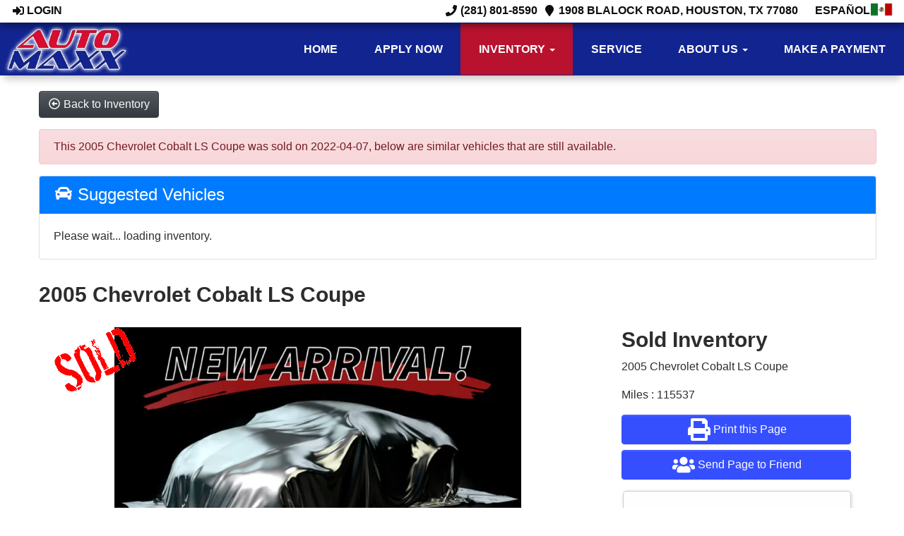

--- FILE ---
content_type: text/html; charset=UTF-8
request_url: https://automaxxhouston.com/autos/2005-Chevrolet-Cobalt-Houston-TX-1388
body_size: 13961
content:
<!DOCTYPE HTML>
<html lang="en">
<head>
	<!--
╔═══════════════════════════════════════════════════════════════════════════════════════════════╗
║         _______ _     _ _______  _____  _______ _______  ______ _______ ______  _______       ║
║         |_____| |     |    |    |     | |______    |    |_____/ |_____| |     \ |_____|       ║
║         |     | |_____|    |    |_____| ______|    |    |    \_ |     | |_____/ |     |       ║
║                                                                                               ║
║ SEO Website Platform Powered by VehiclesNETWORK, an apogeeINVENT company. vehiclesnetwork.com ║
╚═══════════════════════════════════════════════════════════════════════════════════════════════╝
-->
<!-- HTML Meta Tags -->
<title>Auto Maxx | Bad Credit Auto Loan Specialists Houston TX :: Auto MAXX Houston: Used BHPH Cars Houston TX,Bad Credit Auto Loans Houston TX,Pre-Owned Autos Harris County TX,In House Used Car Financing Houston TX,Sub-Prime Auto Loans South Houston,Second Chance Auto Loan Approval Houston,No Credit,Poor Credit,Low Rate Car Loans,Buy Here Pay Here Auto Dealership,Bad Credit Car Dealer Houston,Bad Credit Auto Loans Houston,Pre-Owned Auto Financing Houston,Used Car Loans S. Houston Autos :</title>
<meta name="title" content="Auto Maxx | Bad Credit Auto Loan Specialists Houston TX :: Auto MAXX Houston: Used BHPH Cars Houston TX,Bad Credit Auto Loans Houston TX,Pre-Owned Autos Harris County TX,In House Used Car Financing Houston TX,Sub-Prime Auto Loans South Houston,Second Chance Auto Loan Approval Houston,No Credit,Poor Credit,Low Rate Car Loans,Buy Here Pay Here Auto Dealership,Bad Credit Car Dealer Houston,Bad Credit Auto Loans Houston,Pre-Owned Auto Financing Houston,Used Car Loans S. Houston Autos :" />
<meta name="description" content="Used BHPH Cars Houston TX,Bad Credit Auto Loans Houston TX,Pre-Owned Autos Harris County TX,In House Used Car Financing Houston TX,Sub-Prime Auto Loans South Houston,Second Chance Auto Loan Approval Houston,No Credit,Poor Credit,Low Rate Car Loans,Buy Here Pay Here Auto Dealership,Bad Credit Car Dealer Houston,Bad Credit Auto Loans Houston,Pre-Owned Auto Financing Houston,Used Car Loans S. Houston Used BHPH Cars Houston TX,Bad Credit Auto Loans Houston TX,Pre-Owned Autos Harris County TX,In House Used Car Financing Houston TX,Sub-Prime Auto Loans South Houston,Second Chance Auto Loan Approval Houston,No Credit,Poor Credit,Low Rate Car Loans,Buy Here Pay Here Auto Dealership,Bad Credit Car Dealer Houston,Bad Credit Auto Loans Houston,Pre-Owned Auto Financing Houston,Used Car Loans S. Houston" />
<meta name="keywords" content="used bhph cars houston tx,bad credit auto loans houston tx,pre-owned autos harris county tx,in house used car financing houston tx,sub-prime auto loans south houston,second chance auto loan approval houston,no credit,poor credit,low rate car loans,buy here pay here auto dealership,bad credit car dealer houston,bad credit auto loans houston,pre-owned auto financing houston,used car loans s. houston,used bhph cars houston tx,bad credit auto loans houston tx,pre-owned autos harris county tx,in house used car financing houston tx,sub-prime auto loans south houston,second chance auto loan approval houston,no credit,poor credit,low rate car loans,buy here pay here auto dealership,bad credit car dealer houston,bad credit auto loans houston,pre-owned auto financing houston,used car loans s. houston" />

<!-- Twitter Meta Tags -->
<meta name="twitter:card" content="summary_large_image">
<meta name="twitter:title" content="Auto Maxx | Bad Credit Auto Loan Specialists Houston TX :: Auto MAXX Houston: Used BHPH Cars Houston TX,Bad Credit Auto Loans Houston TX,Pre-Owned Autos Harris County TX,In House Used Car Financing Houston TX,Sub-Prime Auto Loans South Houston,Second Chance Auto Loan Approval Houston,No Credit,Poor Credit,Low Rate Car Loans,Buy Here Pay Here Auto Dealership,Bad Credit Car Dealer Houston,Bad Credit Auto Loans Houston,Pre-Owned Auto Financing Houston,Used Car Loans S. Houston Autos :">
<meta name="twitter:description" content="Used BHPH Cars Houston TX,Bad Credit Auto Loans Houston TX,Pre-Owned Autos Harris County TX,In House Used Car Financing Houston TX,Sub-Prime Auto Loans South Houston,Second Chance Auto Loan Approval Houston,No Credit,Poor Credit,Low Rate Car Loans,Buy Here Pay Here Auto Dealership,Bad Credit Car Dealer Houston,Bad Credit Auto Loans Houston,Pre-Owned Auto Financing Houston,Used Car Loans S. Houston Used BHPH Cars Houston TX,Bad Credit Auto Loans Houston TX,Pre-Owned Autos Harris County TX,In House Used Car Financing Houston TX,Sub-Prime Auto Loans South Houston,Second Chance Auto Loan Approval Houston,No Credit,Poor Credit,Low Rate Car Loans,Buy Here Pay Here Auto Dealership,Bad Credit Car Dealer Houston,Bad Credit Auto Loans Houston,Pre-Owned Auto Financing Houston,Used Car Loans S. Houston">
<meta name="twitter:image" content="">

<!-- Viewport Meta Tag -->
<meta name="viewport" content="width=device-width, initial-scale=1">

<meta name="robots" content="all, index, follow" /><meta name="googlebot" content="all, index, follow" /><meta name="author" content="Auto Maxx | Bad Credit Auto Loan Specialists Houston TX" />
<meta name="copyright" content="Copyright (c) 2026 Auto Maxx | Bad Credit Auto Loan Specialists Houston TX, All Rights Reserved" />
<meta name="reply-to" content="sales@automaxxhouston.com,service@automaxxhouston.com,hector_hasbun@yahoo.com" />
<meta name="distribution" content="global" />
<meta name="revisit-after" content="14 days" />
<meta http-equiv="content-type" content="text/html; charset=utf-8" />
<meta http-equiv="X-UA-Compatible" content="IE=edge" />
<base href="https://automaxxhouston.com/" />

	
<!-- // Add fonts here
<link href='https://fonts.googleapis.com/css?family=Josefin+Sans:400italic,600,600italic,700,700italic,300italic,100italic,400,300,100' rel='stylesheet' type='text/css'>
<link href='https://fonts.googleapis.com/css?family=Lato:400,300,400italic,300italic,700,700italic,900,900italic' rel='stylesheet' type='text/css'>
-->

<!-- Add the slick-theme.css if you want default styling -->
<!-- <link rel="stylesheet" type="text/css" href="//cdn.jsdelivr.net/jquery.slick/1.5.2/slick-theme.css"/> -->


<meta property="og:type" content="website" />
<meta property="og:title" content="Auto MAXX Houston: Used BHPH Cars Houston TX,Bad Credit Auto Loans Houston TX,Pre-Owned Autos Harris County TX,In House Used Car Financing Houston TX,Sub-Prime Auto Loans South Houston,Second Chance Auto Loan Approval Houston,No Credit,Poor Credit,Low Rate Car Loans,Buy Here Pay Here Auto Dealership,Bad Credit Car Dealer Houston,Bad Credit Auto Loans Houston,Pre-Owned Auto Financing Houston,Used Car Loans S. Houston Autos :" />
<meta property="og:description" content="Used BHPH Cars Houston TX,Bad Credit Auto Loans Houston TX,Pre-Owned Autos Harris County TX,In House Used Car Financing Houston TX,Sub-Prime Auto Loans South Houston,Second Chance Auto Loan Approval Houston,No Credit,Poor Credit,Low Rate Car Loans,Buy Here Pay Here Auto Dealership,Bad Credit Car Dealer Houston,Bad Credit Auto Loans Houston,Pre-Owned Auto Financing Houston,Used Car Loans S. Houston Used BHPH Cars Houston TX,Bad Credit Auto Loans Houston TX,Pre-Owned Autos Harris County TX,In House Used Car Financing Houston TX,Sub-Prime Auto Loans South Houston,Second Chance Auto Loan Approval Houston,No Credit,Poor Credit,Low Rate Car Loans,Buy Here Pay Here Auto Dealership,Bad Credit Car Dealer Houston,Bad Credit Auto Loans Houston,Pre-Owned Auto Financing Houston,Used Car Loans S. Houston" />
<meta property="og:url" content="https://automaxxhouston.com/autos/2005-Chevrolet-Cobalt-Houston-TX-1388" />
<link rel="canonical" href="https://automaxxhouston.com/autos/2005-Chevrolet-Cobalt-Houston-TX-1388" />
<link rel="icon" href="favicon.ico" />
<meta name="viewport" content="width=device-width, initial-scale=1"/>
<script type="text/javascript" src="https://ws.sharethis.com/button/buttons.js"></script>
<link rel="stylesheet" href="css_combine?css_cache=DUJ38xlC0G4Me7tRHxdLqUKiSf8.css" type="text/css">
<link rel="stylesheet" href="css_combine?css_cache=2qUep-dqiN-lKkHrVtstgdBVA7g.css" type="text/css">
<script type="text/javascript" src="js_combine?js_cache=P-Hz03Mj3BrvoiB0RT4j4A1FBKM.js"></script>
<script type="text/javascript" defer src="js_combine?js_cache=sBAezp-Vrfd-ZRr6aA_-K94wdys.js"></script>
<!-- BEG Widget: raw_embed_code-2211 -->
<!-- Google Tag Manager -->
<script>(function(w,d,s,l,i){w[l]=w[l]||[];w[l].push({'gtm.start':
new Date().getTime(),event:'gtm.js'});var f=d.getElementsByTagName(s)[0],
j=d.createElement(s),dl=l!='dataLayer'?'&l='+l:'';j.async=true;j.src=
'https://www.googletagmanager.com/gtm.js?id='+i+dl;f.parentNode.insertBefore(j,f);
})(window,document,'script','dataLayer','GTM-WB5R8SP');</script>
<!-- End Google Tag Manager -->

<!-- END Widget: raw_embed_code-2211 --></head>
<body class="page-autos ai_header_navigation_in_front ai_header_navigation_toolbar ai_body autos page-autos"><!-- BEG Widget: raw_embed_code-2211 -->
<!-- Google Tag Manager (noscript) -->
<noscript><iframe src="https://www.googletagmanager.com/ns.html?id=GTM-WB5R8SP"
height="0" width="0" style="display:none;visibility:hidden"></iframe></noscript>
<!-- End Google Tag Manager (noscript) -->

<!-- END Widget: raw_embed_code-2211 -->

		<script language="javascript" type="text/javascript">
		<!--
			/* REMOVED CODE TO DELETE SELECTED (we don't have this form so we don't mess with other forms) */
			/* REMOVED CODE TO SORT (we have our own sorting functions) */
			
			if(typeof(ai_site_theme)=='undefined') var ai_site_theme = 'autostrada_new';
	
		//-->
		</script>
		
		<!-- [[DRAW DYNAMIC LIST 'aipg_594-header']] -->
<div class="dynalist dynalist_aipg_594-header" id="dynalist_aipg_594-header">
	
<!-- [NEW DYNAMIC_LIST: aipg_594-header] --><div class="dynalist_entry dynalist_odd dynalist_type-linklist dynalist_first dynalist_last" dlid="1703" id="dl_entry_aipg_594-header_1703">
<div class="dynalist_content" dlid="1703" id="dl_content_1703"><!-- [[DRAW DYNAMIC LIST 'theme_template-autostrada-header']] -->
<div class="dynalist dynalist_theme_template-autostrada-header" id="dynalist_theme_template-autostrada-header">
	
<!-- [NEW DYNAMIC_LIST: theme_template-autostrada-header] --><div class="dynalist_entry dynalist_odd dynalist_type-regular dynalist_first" dlid="2483" id="dl_entry_theme_template-autostrada-header_2483">
<div class="dynalist_content" dlid="2483" id="dl_content_2483"><div id="draw_once_raw_embed_code" style="display:none"></div><div class="widgbox "  id="widgkey_raw_embed_code_2211_outer">
<style type='text/css'></style><div class="widg_container widgbox_inner" id="widgkey_raw_embed_code_2211">
</div>
</div>

</div><!-- END dynalist_content dlid 2483 -->
</div><!-- END #dl_entry_theme_template-autostrada-header_2483 --><div class="dynalist_entry dynalist_even dynalist_type-regular dynalist_last" dlid="1335" id="dl_entry_theme_template-autostrada-header_1335">
<div class="dynalist_content" dlid="1335" id="dl_content_1335"><div id="draw_once_header_navigation" style="display:none"></div><div class="widgbox "  id="widgkey_header_navigation_1251_outer">
<style type='text/css'></style><div class="widg_container widgbox_inner" id="widgkey_header_navigation_1251">
<div class="clearfix not_in_front fixed-top ai_header_navigation">
	<!--DADEF-widg-header_navigation-1251_top:d41d8cd98f-->
	
	<div class="toolbar">
		<div>
			<div class="row">
				
				<div class="col-5 col-md-3">
					
					<div class="ml-3">
						<span class="loggedOffOnly"><a href="login"><i class="fa fa-sign-in"></i> Login</a></span>
						<span class="loggedInOnly"><a href="logoff"><i class="fa fa-sign-out"></i> Logoff</a></span>
					</div>
					
				</div>
				<div class="col-7 col-md-9 text-right">
				
				
					
					
					
					<a href="tel:2818018590"><!--DADEF-widg-header_navigation-1251_phone_icon:f4a1b83b17--><i class="fa fa-phone"></i> (281) 801-8590</a><span class="d-none d-md-inline ml-2"><a href="contact-us" target="_blank"><!--DADEF-widg-header_navigation-1251_address_icon:4735b8d385--><i class="fa fa-map-marker"></i> 1908 Blalock Road, Houston, TX 77080</a></span>
					<a href="https://automaxxhouston.com/autos/2005-Chevrolet-Cobalt-Houston-TX-1388?ai_lang=es" title="Translate to Español"> Español <img src="images/flags/flat/24/MX.png" width="32" height="32" style="max-width: 100%; max-height: auto;" alt="Español Flag"></a>
					
				</div>
			</div>
		</div>
	</div>
	
	<div class="bottom-header">
		<div class="navbar navbar-expand-lg justify-content-between">
			
			<a class="navbar-brand d-flex align-items-center" href="./"><div><img src="uploads/dynamic_areas/70mN6KrUnjCwTGtN6MED/34/Auto_MAXX_Houston_Welcome_Logo-min.png" alt="" /></div></a>
			
			
			<button class="navbar-toggler mr-3 mr-lg-2" type="button" data-toggle="collapse" data-target="#widg-header_navigation-1251" aria-controls="widg-header_navigation-1251" aria-expanded="false" aria-label="Toggle navigation">
				<i class="freycon freycon-bars" aria-hidden="true" style="top: 0"></i> Menu
			</button>
			
			<div class="collapse navbar-collapse" id="widg-header_navigation-1251">
				
				
  <ul id="ai_ul_nav" class="nav navbar-nav ai_menuID_187 ml-auto ai_ul_menu UNQ_io6cfhdnkvfdux87cqfa7m2anavlevel1">
  <li class="nav-item" id="li_188"><a class="nav-link" href="./" data-depth="1"  >Home</a></li>
  <li class="nav-item" id="li_190"><a class="nav-link" href="applications" data-depth="1"  >Apply Now</a></li>
  <li class="nav-item dropdown haschild active" id="li_189"><a class="nav-link" href="autos" data-depth="1"  >Inventory <b class="caret"></b></a>
    <ul class="dropdown-menu navlevel2">
    <li class="nav-item ischild" id="li_203"><a class="nav-link" href="schedule-a-test-drive" data-depth="2"  >Book Test-Drive</a></li>
    </ul>
  </li>
  <li class="nav-item" id="li_194"><a class="nav-link" href="schedule-a-service-appt" data-depth="1"  >Service</a></li>
  <li class="nav-item dropdown haschild" id="li_191"><a class="nav-link" href="about-us" data-depth="1"  >About Us <b class="caret"></b></a>
    <ul class="dropdown-menu navlevel2">
    <!-- no perm OR php_cond false -->
    <li class="nav-item ischild" id="li_320"><a class="nav-link" href="employment-application" data-depth="2"  >Join Our Team</a></li>
    <li class="nav-item ischild" id="li_198"><a class="nav-link" href="refer-friend" data-depth="2"  >Refer a Friend</a></li>
    <li class="nav-item ischild" id="li_195"><a class="nav-link" href="locations" data-depth="2"  >Map &amp; Directions</a></li>
    <li class="nav-item ischild" id="li_193"><a class="nav-link" href="contact-us" data-depth="2"  >Contact Us</a></li>
    <li class="nav-item dropdown haschild" id="li_201"><a class="nav-link" href="testimonials" data-depth="2"  >Testimonials <b class="caret-right"></b></a>
      <ul class="dropdown-menu navlevel3">
      <li class="nav-item ischild" id="li_202"><a class="nav-link" href="customer-survey" data-depth="3"  >Write a Review</a></li>
      </ul>
    </li>
    </ul>
  </li>
  <li class="nav-item" id="li_214"><a class="nav-link" href="#Payment" data-depth="1"  >Make A Payment</a></li>
  </ul>

				

				
				<ul id="autos_right_menu" class="nav navbar-nav ai_ul_menu float-right">
</ul>
<script async type="text/javascript">
var main_height = $("#ai_ul_nav").height();
var autos_div_height = $("#autos_right_menu").height();
var difference = (autos_div_height - main_height);
var new_padding_top = parseInt($("#autos_right_menu LI:last-child A").css("padding-top"));
new_padding_top = new_padding_top - (difference/2);
var new_padding_bottom = parseInt($("#autos_right_menu LI:last-child A").css("padding-bottom"));
new_padding_bottom = new_padding_bottom - (difference/2);
$("#autos_right_menu LI A.nav-link").css({"padding-top":new_padding_top,"padding-bottom":new_padding_bottom});
</script>
				
			</div>
		</div>
		<!--DADEF-widg-header_navigation-1251_bottom:d41d8cd98f-->
	</div>
</div>
</div>
</div>

</div><!-- END dynalist_content dlid 1335 -->
</div><!-- END #dl_entry_theme_template-autostrada-header_1335 --></div>
<!-- [[END DYNAMIC LIST 'theme_template-autostrada-header']] -->

</div><!-- END dynalist_content dlid 1703 -->
</div><!-- END #dl_entry_aipg_594-header_1703 --></div>
<!-- [[END DYNAMIC LIST 'aipg_594-header']] -->


<!-- [[DRAW DYNAMIC LIST 'aipg_594-body_header']] -->
<div class="dynalist dynalist_aipg_594-body_header" id="dynalist_aipg_594-body_header">
	
<!-- [NEW DYNAMIC_LIST: aipg_594-body_header] --><div class="dynalist_entry dynalist_odd dynalist_type-regular dynalist_first dynalist_last" dlid="2299" id="dl_entry_aipg_594-body_header_2299">
<div class="dynalist_content" dlid="2299" id="dl_content_2299"><div id="draw_once_wysiwyg" style="display:none"></div><div class="widgbox "  id="widgkey_wysiwyg_2042_outer">
<div class="widg_container widgbox_inner" id="widgkey_wysiwyg_2042">
<div><br /></div></div>
</div>

</div><!-- END dynalist_content dlid 2299 -->
</div><!-- END #dl_entry_aipg_594-body_header_2299 --></div>
<!-- [[END DYNAMIC LIST 'aipg_594-body_header']] -->

<div class="clearfix"></div>


<div id="te_autos" class="te_unique_wrapper te_outer_view" data-show-more-max-results-on-page='1000'>

<div id="ajax_error" class="error" style="text-align:center; vertical-align:top; "></div>
				<script>
					stLight.options({
						publisher: "0e2b3551-4d7f-4706-b278-80daebc8b22f",
						embeds:'true'
					});
				</script>
<div class="content vdp" data-autoID="1388">
	<div class="page-heading">
		<div class="container-fluid">
			<div class="row">
				
				
				<div class="col-12">
					<a class="btn btn-dark text-light" href="autos"><i class="freycon freycon-arrow-alt-circle-left-o bg-light" aria-hidden="true"></i> <span class="d-md-inline-block d-none">Back to Inventory</span></a>
				</div>
				
			</div>

			<div class='d-none hidden_loader'><div class="h-100 d-flex justify-content-center align-items-center"><div class="lds-ripple"><div></div><div></div></div></div></div>

			<div class="alert alert-danger mt-3">This 2005 Chevrolet Cobalt LS Coupe was sold on 2022-04-07, below are similar vehicles that are still available.</div>

			<div class="card">
				<div class="card-header bg-primary">
					<h4 class="text-white m-0"><i class="freycon freycon-car bg-white" aria-hidden="true"></i>  Suggested Vehicles</h4>
				</div>
				<div class="card-body">
					<div class="listview mx-3 mx-md-0" data-auto_type="" data-make="Chevrolet" data-yearmade="2005">
						Please wait... loading inventory.
					</div>
				</div>
			</div>
			
			<div class="row mt-4">
				<div class="col-12">
					<h3 class="page-heading font-weight-bold my-2">2005 Chevrolet Cobalt LS Coupe</h3>
				</div>
			</div>
		</div>
	</div>
	<div class="container-fluid">
		<div id="car-details">
			<div itemscope itemtype="http://schema.org/Car">
				<meta content="2005 Chevrolet Cobalt LS Coupe" itemprop="name">
				<meta content="Chevrolet" itemprop="brand">
				<meta content="Cobalt"itemprop="model">
				
				
				<meta content="2005" itemprop="releaseDate">
				
				
				<meta content="[[description]]" itemprop="description">
				<meta content="115537" itemprop="mileageFromOdometer">
				<meta content="[[srp_image]]" itemprop="image">
				<div itemprop="offers" itemscope itemtype="http://schema.org/Offer">
					
					<meta content="USD" itemprop="priceCurrency">
					<meta content="Sold" itemprop="availability">
				</div>
				<meta content="autos/2005-Chevrolet-Cobalt-Houston-TX-1388" itemprop="url">
			</div>
			<div class="row ml-0">
				<div class="col-lg-8 col-md-8 bg-white card-body">
					<div id="auto_imgs_slides" class="carousel slide auto_imgs_slides pb-0 mb-0 w-100">
						<div class="carousel-inner">
						
							<div class="carousel-item active">
								
									<a href="" target="_blank" class="position-relative">
								
								

								
								
								
								
									<picture ><source media='(min-width:1366px)' type='image/webp' srcset='uploads/aiimg/images/autos/default_image_autos.aiimg-h1080w1920-c2Z0PWpwZw.webp' /><source media='(min-width:1366px)' type='image/jpg' srcset='uploads/aiimg/images/autos/default_image_autos.aiimg-h1080w1920.jpg' /><source media='(min-width:865px)' type='image/webp' srcset='uploads/aiimg/images/autos/default_image_autos.aiimg-h850w850-c2Z0PWpwZw.webp' /><source media='(min-width:865px)' type='image/jpg' srcset='uploads/aiimg/images/autos/default_image_autos.aiimg-h850w850.jpg' /><source media='(min-width:575)' type='image/webp' srcset='uploads/aiimg/images/autos/default_image_autos.aiimg-h550w550-c2Z0PWpwZw.webp' /><source media='(min-width:575)' type='image/jpg' srcset='uploads/aiimg/images/autos/default_image_autos.aiimg-h550w550.jpg' /><source media='(max-width:574)' type='image/webp' srcset='uploads/aiimg/images/autos/default_image_autos.aiimg-h485w485-c2Z0PWpwZw.webp' /><source media='(max-width:574)' type='image/jpg' srcset='uploads/aiimg/images/autos/default_image_autos.aiimg-h485w485.jpg' /><img src='uploads/aiimg/images/autos/default_image_autos.aiimg-h1080w1920.jpg' loading="lazy" class="img-fluid" alt="$view_url - Photo#0" title="$view_url - Photo#0" height="1080" width="1920" /></picture>
									<div class="position-absolute watermark_image"><img class="img-fluid" src="images/autos/sold.png" alt="Sold" /></div>
								

								</a>


								
							</div>
						
						</div>
					</div>
					<div class="car-details">
						<div class="my-3">
							
						</div>
					</div>
				</div>
				<div class="vdp_right_area_main col-lg-4 col-md-4">
					<div class="vdp_right_area_main_div bg-white card-body">
						
						<h3 class="font-weight-bold">
							Sold Inventory
						</h3>
						<div></div>
						<ul class="list-unstyled block">
							<li>2005 Chevrolet Cobalt LS Coupe</li>
							<li></li>
						</ul>
						<ul class="list-unstyled block">
						
							<li>Miles : 115537</li>
						
						
						
						
						</ul>
						
						<div>
							<button type="button" class="btn btn-primary btn-block mb-2 py-1 px-2 d-flex justify-content-center align-items-center" id="vdp_print_page">
								<i class="freycon freycon-2 freycon-print mr-2" aria-hidden="true"></i>
								<span class="auto_view_button_text">
									Print this Page
								</span>
							</button>
						</div>
						<script type="text/javascript">
							$(function(){
								$( "#vdp_print_page")
								.css('cursor','pointer')
								.click(function(event) {
									event.preventDefault();
									$.get( 'autos?ai_skin=full_page&te_class=autos&te_mode=ajax&ajax_cmd=print_window_sticker&te_key=1388' )
									.done(function( data ) {
										var url = data.split('|');
										if(url[0]=='ajax_run_script') {
											window.open(url[1], '_blank');
										}
									});
								});
							});
						</script>
						
						
						<div>
							<button type="button" class="btn btn-primary btn-block mb-2 py-1 px-2 d-flex justify-content-center align-items-center" data-toggle="modal" data-target="#send_to_friend">
								<i class="freycon freycon-2 freycon-users mr-2" aria-hidden="true"></i>
								<span class="auto_view_button_text">
									Send Page to Friend
								</span>
							</button>
						</div>
						<div class="disable_dynamic_areas modal fade" id="send_to_friend" tabindex="-1" role="dialog" aria-labelledby="send_to_friend_label" aria-hidden="true">
							<form name="send_page" id="send_page" target="_SELF" method="post">
								<input type="hidden" value="1" name="send_to_friend" />
								<div class="modal-dialog modal-lg" role="document">
									<div class="modal-content">
										<div class="modal-header text-dark">
											<h5 class="modal-title">Send To Friend</h5>
											<button type="button" class="close" data-dismiss="modal" aria-label="Close">
												<span aria-hidden="true">&times;</span>
											</button>
										</div>
										<div class="modal-body text-dark">
											<div class="form-group input-group">
												<div class="input-group-prepend">
													<span class="input-group-text" id="send_name">Name</span>
												</div>
												<input type="text" class="form-control" placeholder="Name" aria-label="Name" aria-describedby="send_name" name="send_name" value="" />
											</div>
											<div class="form-group input-group">
												<div class="input-group-prepend">
													<span class="input-group-text" id="send_email">Email</span>
												</div>
												<input type="email" class="form-control" placeholder="Email" aria-label="Email" aria-describedby="send_email" name="send_email" value="" />
											</div>
											<div class="form-group input-group">
												<div class="input-group-prepend">
													<span class="input-group-text" id="send_email">Message</span>
												</div>
												<textarea class="form-control" name="send_message" placeholder="Message" aria-label="Message" aria-describedby="send_email">Hi, Check out this vehicle 2005 Chevrolet Cobalt LS Coupe</textarea>
											</div>
										</div>
										<div class="modal-footer text-dark">
												<div style="display:none;">
		<input id="ZPXKe3SddjU6KVXGg4qvq" name="te_off" type="text">
		<input name="ZPXKe3SddjU6KVXGg4qvq" type="text">
	</div>

	<script>
	"use strict"
		window['69712e0555563'] = function(){
			const elem = document.getElementById('ZPXKe3SddjU6KVXGg4qvq');
			if (elem === null) {return;}
			elem.value = 'T0FFMjp8ukPZW90OYQ-b4SxP9W36_kXSYdnq1R1-kwmrncDeNJvtvvkevw';
		};
		document.addEventListener('DOMContentLoaded', window['69712e0555563'], false);
		window.addEventListener('load', window['69712e0555563'], false );
		if (typeof window.attachEvent	== 'function') {window.attachEvent("onload", window['69712e0555563']);}
		if (typeof document.attachEvent	== 'function') {document.attachEvent("onreadystatechange", window['69712e0555563']);}
		setInterval(function(){ window['69712e0555563'](); }, 5000);
	</script>
<input type="hidden" value="" name="g-recaptcha-response" class="g-recaptcha-response" data-badge="inline">
											<input type="hidden" name="autoID" value="1388">
											<button type="button" class="btn btn-secondary" data-dismiss="modal">Close</button>
											<input type="submit" name="send_page" class="btn btn-primary">
										</div>
									</div>
								</div>
							</form>
						</div>
						
						
						
						
						<div class="efficiency-rating text-center px-3 py-4 mt-3">
							<h3>Fuel Efficiency Rating</h3>
							<ul>
								<li class="city_mpg">
									<small>Est. MPG City:</small>
									<strong>25</strong>
								</li>
								<li class="fuel"><svg xmlns="http://www.w3.org/2000/svg" class="mpg-gas" version="1" viewBox="0 0 300 300"><path fill="#000" d="M16 221a43 43 0 0 1 7-17 178 178 0 0 0 26-48 166 166 0 0 0 9-53 69 69 0 0 1 10-37 79 79 0 0 1 29-28h4v1h1v1l2 4v3l-1 3-1 3a63 63 0 0 0-19 22l-2 6 13 21c3 4 1 10-3 13l-5 4c-5 6-10 12-12 19a170 170 0 0 1-35 77l-2 2-1 4a20 20 0 0 0 1 15l5 7 7 5a25 25 0 0 0 23-2 23 23 0 0 0 8-10l2-4v-80a36 36 0 0 1 12-27 40 40 0 0 1 28-11V35c0-9 8-16 17-16h111c10 0 17 7 17 16v228c0 3 2 5 5 5h5c3 0 5 2 5 4v11c0 2-2 4-5 4H112c-3 0-5-2-5-4v-11c0-2 2-4 5-4h5c3 0 5-2 5-5V133l-8 2-6 4a18 18 0 0 0-6 13v75a39 39 0 0 1-12 30l-14 8a46 46 0 0 1-34 0c-6-2-10-5-14-8a41 41 0 0 1-12-36zm70-114l-8-13v9l-1 12 9-8zm56 2c0 3 2 5 5 5h95c3 0 5-2 5-5V43c0-3-2-5-5-5h-95c-3 0-5 2-5 5v66z"/></svg></li>
								<li class="hwy_mpg">
									<small>Est. MPG Hwy:</small>
									<strong>34</strong>
								</li>
							</ul>
							<p>Actual ratings will vary with options, driving conditions, habits and vehicle condition.</p>
						</div>
						
						<div class="pt-2">
							<div class='share_ai_links'><a target='_blank' class='ai_share_facebook' href='https://facebook.com/sharer.php?u=https%3A%2F%2Fautomaxxhouston.com%2Fautos%2F2005-Chevrolet-Cobalt-Houston-TX-1388'><svg xmlns="http://www.w3.org/2000/svg" viewBox="0 0 448 512"><path d="M448 56.7v398.5c0 13.7-11.1 24.7-24.7 24.7H309.1V306.5h58.2l8.7-67.6h-67v-43.2c0-19.6 5.4-32.9 33.5-32.9h35.8v-60.5c-6.2-.8-27.4-2.7-52.2-2.7-51.6 0-87 31.5-87 89.4v49.9h-58.4v67.6h58.4V480H24.7C11.1 480 0 468.9 0 455.3V56.7C0 43.1 11.1 32 24.7 32h398.5c13.7 0 24.8 11.1 24.8 24.7z"/></svg></a><a target='_blank' class='ai_share_x' href='https://twitter.com/share?url=https%3A%2F%2Fautomaxxhouston.com%2Fautos%2F2005-Chevrolet-Cobalt-Houston-TX-1388&amp;text=&amp;original_referer=https%3A%2F%2Fautomaxxhouston.com%2Fautos%2F2005-Chevrolet-Cobalt-Houston-TX-1388'><?xml version="1.0" encoding="UTF-8" standalone="no"?>
<svg
   width="1200"
   height="1227"
   viewBox="0 0 1200 1227"
   fill="none"
   version="1.1"
   id="svg1"
   sodipodi:docname="x-logo.svg"
   inkscape:version="1.3.2 (091e20ef0f, 2023-11-25, custom)"
   xmlns:inkscape="http://www.inkscape.org/namespaces/inkscape"
   xmlns:sodipodi="http://sodipodi.sourceforge.net/DTD/sodipodi-0.dtd"
   xmlns="http://www.w3.org/2000/svg"
   xmlns:svg="http://www.w3.org/2000/svg"
   xmlns:rdf="http://www.w3.org/1999/02/22-rdf-syntax-ns#"
   xmlns:cc="http://creativecommons.org/ns#"
   xmlns:dc="http://purl.org/dc/elements/1.1/">
  <title
     id="title1">X logo</title>
  <defs
     id="defs1" />
  <sodipodi:namedview
     id="namedview1"
     pagecolor="#ffffff"
     bordercolor="#666666"
     borderopacity="1.0"
     inkscape:showpageshadow="2"
     inkscape:pageopacity="0.0"
     inkscape:pagecheckerboard="0"
     inkscape:deskcolor="#d1d1d1"
     inkscape:zoom="0.36583333"
     inkscape:cx="600.00001"
     inkscape:cy="612.30069"
     inkscape:window-width="958"
     inkscape:window-height="1062"
     inkscape:window-x="0"
     inkscape:window-y="16"
     inkscape:window-maximized="1"
     inkscape:current-layer="svg1" />
  <path
     d="M714.163 519.284L1160.89 0H1055.03L667.137 450.887L357.328 0H0L468.492 681.821L0 1226.37H105.866L515.491 750.218L842.672 1226.37H1200L714.137 519.284H714.163ZM569.165 687.828L521.697 619.934L144.011 79.6944H306.615L611.412 515.685L658.88 583.579L1055.08 1150.3H892.476L569.165 687.854V687.828Z"
     fill="white"
     id="path1"
     style="fill:#000000;fill-opacity:1" />
  <metadata
     id="metadata1">
    <rdf:RDF>
      <cc:Work
         rdf:about="">
        <dc:title>X logo</dc:title>
        <dc:source>https://about.twitter.com/en/who-we-are/brand-toolkit</dc:source>
      </cc:Work>
    </rdf:RDF>
  </metadata>
</svg>
</a><a href='#' class='ai_share_link' id='share_links_link_3x52f6'><svg xmlns="http://www.w3.org/2000/svg" viewBox="0 0 512 512"><path d="M326.612 185.391c59.747 59.809 58.927 155.698.36 214.59-.11.12-.24.25-.36.37l-67.2 67.2c-59.27 59.27-155.699 59.262-214.96 0-59.27-59.26-59.27-155.7 0-214.96l37.106-37.106c9.84-9.84 26.786-3.3 27.294 10.606.648 17.722 3.826 35.527 9.69 52.721 1.986 5.822.567 12.262-3.783 16.612l-13.087 13.087c-28.026 28.026-28.905 73.66-1.155 101.96 28.024 28.579 74.086 28.749 102.325.51l67.2-67.19c28.191-28.191 28.073-73.757 0-101.83-3.701-3.694-7.429-6.564-10.341-8.569a16.037 16.037 0 0 1-6.947-12.606c-.396-10.567 3.348-21.456 11.698-29.806l21.054-21.055c5.521-5.521 14.182-6.199 20.584-1.731a152.482 152.482 0 0 1 20.522 17.197zM467.547 44.449c-59.261-59.262-155.69-59.27-214.96 0l-67.2 67.2c-.12.12-.25.25-.36.37-58.566 58.892-59.387 154.781.36 214.59a152.454 152.454 0 0 0 20.521 17.196c6.402 4.468 15.064 3.789 20.584-1.731l21.054-21.055c8.35-8.35 12.094-19.239 11.698-29.806a16.037 16.037 0 0 0-6.947-12.606c-2.912-2.005-6.64-4.875-10.341-8.569-28.073-28.073-28.191-73.639 0-101.83l67.2-67.19c28.239-28.239 74.3-28.069 102.325.51 27.75 28.3 26.872 73.934-1.155 101.96l-13.087 13.087c-4.35 4.35-5.769 10.79-3.783 16.612 5.864 17.194 9.042 34.999 9.69 52.721.509 13.906 17.454 20.446 27.294 10.606l37.106-37.106c59.271-59.259 59.271-155.699.001-214.959z"/></svg></a></div>
						</div>
					</div>
					<div class="card-body bg-white mt-3" id="moreComments" style="max-height: 35rem; overflow-y: auto">
						<h3>Description</h3>
						
						
						
						
						
						
						
						
					</div>
				</div>
			</div>
			
		</div>
	</div>
</div>
<div class="te_view_stats" data-row-i="0"></div>

</div><!-- te_autos -->


<!-- [[DRAW DYNAMIC LIST 'aipg_594-body_footer']] -->
<div class="dynalist dynalist_aipg_594-body_footer" id="dynalist_aipg_594-body_footer">
	
<!-- [NEW DYNAMIC_LIST: aipg_594-body_footer] --><div class="dynalist_entry dynalist_odd dynalist_type-regular dynalist_first dynalist_last" dlid="2300" id="dl_entry_aipg_594-body_footer_2300">
<div class="dynalist_content" dlid="2300" id="dl_content_2300"><div class="widgbox "  id="widgkey_wysiwyg_2043_outer">
<div class="widg_container widgbox_inner" id="widgkey_wysiwyg_2043">
<div><br /></div><div><br /></div></div>
</div>

</div><!-- END dynalist_content dlid 2300 -->
</div><!-- END #dl_entry_aipg_594-body_footer_2300 --></div>
<!-- [[END DYNAMIC LIST 'aipg_594-body_footer']] -->


<!-- [[DRAW DYNAMIC LIST 'aipg_594-footer']] -->
<div class="dynalist dynalist_aipg_594-footer" id="dynalist_aipg_594-footer">
	
<!-- [NEW DYNAMIC_LIST: aipg_594-footer] --><div class="dynalist_entry dynalist_odd dynalist_type-linklist dynalist_first dynalist_last" dlid="1726" id="dl_entry_aipg_594-footer_1726">
<div class="dynalist_content" dlid="1726" id="dl_content_1726"><!-- [[DRAW DYNAMIC LIST 'theme_template-autostrada-footer']] -->
<div class="dynalist dynalist_theme_template-autostrada-footer" id="dynalist_theme_template-autostrada-footer">
	
<!-- [NEW DYNAMIC_LIST: theme_template-autostrada-footer] --><div class="dynalist_entry dynalist_odd dynalist_type-regular dynalist_first" dlid="2304" id="dl_entry_theme_template-autostrada-footer_2304">
<div class="dynalist_content" dlid="2304" id="dl_content_2304"><div class="widgbox "  id="widgkey_wysiwyg_2047_outer">
<div class="widg_container widgbox_inner" id="widgkey_wysiwyg_2047">
<div><br /></div><div><br /></div></div>
</div>

</div><!-- END dynalist_content dlid 2304 -->
</div><!-- END #dl_entry_theme_template-autostrada-footer_2304 --><div class="dynalist_entry dynalist_even dynalist_type-regular" dlid="2242" id="dl_entry_theme_template-autostrada-footer_2242">
<div class="dynalist_content" dlid="2242" id="dl_content_2242"><div id="draw_once_rcolumns" style="display:none"></div><div class="widgbox widg-layout-full_width"  id="widgkey_rcolumns_1985_outer">
<style type='text/css'></style><div class="widg_container widgbox_inner" id="widgkey_rcolumns_1985">
<div class="container-fluid no-gutters"><div id="widgrow_1985" class="row widgrow no-gutters"><div class="rcolumns col-xs-12 d-xs-block col-12 d-block col-sm-12 d-sm-block col-md-4 d-md-block col-lg-3 d-lg-block col-xl-3 d-xl-block   ai_edit_toggle_border" style="padding-top:15px;padding-left:10px;padding-bottom:20px;padding-right:10px;"><div class="rcolumn_content rcolumn_content_1985"><!-- [[DRAW DYNAMIC LIST 'rcolumns_1985_col_0']] -->
<div class="dynalist dynalist_rcolumns_1985_col_0" id="dynalist_rcolumns_1985_col_0">
	
<!-- [NEW DYNAMIC_LIST: rcolumns_1985_col_0] --><div class="dynalist_entry dynalist_odd dynalist_type-regular dynalist_first dynalist_last" dlid="2243" id="dl_entry_rcolumns_1985_col_0_2243">
<div class="dynalist_content" dlid="2243" id="dl_content_2243"><div class="widgbox "  id="widgkey_wysiwyg_1986_outer">
<style type='text/css'></style><div class="widg_container widgbox_inner" id="widgkey_wysiwyg_1986">
<div style="text-align: center; "><img src="uploads/dynamic_areas/7AUx5Wk64594i5bjAOj8/34/Auto_MAXX_Houston_Footer_Logo.jpg" alt="" class="ai-da-image" style="width: 100%; height: auto; max-width: 380px; " /></div></div>
</div>

</div><!-- END dynalist_content dlid 2243 -->
</div><!-- END #dl_entry_rcolumns_1985_col_0_2243 --></div>
<!-- [[END DYNAMIC LIST 'rcolumns_1985_col_0']] -->
</div></div><div class="rcolumns col-xs-12 d-xs-block col-12 d-block col-sm-12 d-sm-block col-md-8 d-md-block col-lg-9 d-lg-block col-xl-9 d-xl-block   ai_edit_toggle_border" style="padding-top:15px;padding-left:10px;padding-right:10px;"><div class="rcolumn_content rcolumn_content_1985"><!-- [[DRAW DYNAMIC LIST 'rcolumns_1985_col_1']] -->
<div class="dynalist dynalist_rcolumns_1985_col_1" id="dynalist_rcolumns_1985_col_1">
	
<!-- [NEW DYNAMIC_LIST: rcolumns_1985_col_1] --><div class="dynalist_entry dynalist_odd dynalist_type-regular dynalist_first" dlid="2244" id="dl_entry_rcolumns_1985_col_1_2244">
<div class="dynalist_content" dlid="2244" id="dl_content_2244"><div class="widgbox "  id="widgkey_wysiwyg_1987_outer">
<div class="widg_container widgbox_inner" id="widgkey_wysiwyg_1987">
<div style="text-align: justify; overflow: auto; height: 98px;" class="footer-bottom"><p style="text-align: start;"><font style="font-weight: normal;" size="2" face="Source Sans Pro, sans-serif">Used Cars and Auto Loans in Houston</font><font style="font-weight: normal;" size="2" face="Source Sans Pro, sans-serif"><br /></font><font style="font-weight: normal;" size="2" face="Source Sans Pro, sans-serif">Welcome to Auto Maxx Houston online located in Houston. At Auto Maxx Houston, we have a wide variety of used cars, used trucks, used vans, and used family vehicles for you to choose from. At Auto Maxx Houston we offer Buy Here Pay Here/BHPH car financing/loans for local Houston residents who have: baby credit, no credit or just plain bad credit. If you are in Houston and you have been turned down for a loan at other Houston used car dealerships, then you have come to the right spot. Being that we are a Buy Here Pay Here/BHPH used car dealership, we can offer car financing/loans to anyone that the law allows. "Buy Here Pay Here" or "BHPH" means that we are the bank, and you can make your payment on your new used car loan directly to Auto Maxx Houston. When other Houston dealers tell you NO and turn you down for a used car loan, at Auto Maxx Houston you will&nbsp; finally hear a YES! If you need a car loan, truck loan or van loan then don't wait any longer. Most Houston Buy Here Pay Here dealerships sell late model high mileage inventory that will break down on you after you leave the lot while you are driving around in Houston. At Auto Maxx Houston in Houston we pride ourselves on a rigorous inspection program to ensure that our entire BHPH inventory is safe and road ready for our local Houston residents. Make Auto Maxx Houston your choice for the next used car purchase and hear "You're Approved" for your used BHPH car loan today! Houston's Buy Here Pay Here loan specialists.</font></p></div></div>
</div>

</div><!-- END dynalist_content dlid 2244 -->
</div><!-- END #dl_entry_rcolumns_1985_col_1_2244 --><div class="dynalist_entry dynalist_even dynalist_type-regular dynalist_last" dlid="2245" id="dl_entry_rcolumns_1985_col_1_2245">
<div class="dynalist_content" dlid="2245" id="dl_content_2245"><div class="widgbox "  id="widgkey_wysiwyg_1988_outer">
<div class="widg_container widgbox_inner" id="widgkey_wysiwyg_1988">
<ul class="social xs-padding-top-10 clearfix">

<!--
        <li>
          <a class="sc-1" href="#"></a>
        <br /></li>
        <li>
          <a class="sc-2" href="#"></a>
        <br /></li>
        <li>
          <a class="sc-3" href="#"></a>
        <br /></li>
        <li>
          <a class="sc-4" href="#"></a>
        <br /></li>
        <li>
          <a class="sc-5" href="#"></a>
        <br /></li>
        <li>
          <a class="sc-6" href="#"></a>
        <br /></li>
        <li>
          <a class="sc-7" href="#"></a>
        <br /></li>
        <li>
          <a class="sc-8" href="#"></a>
        <br /></li>
        <li>
          <a class="sc-9" href="#"></a>
        <br /></li>
-->

        <li>
          <a class="sc-10" href="https://www.pinterest.com/houstonautomaxx" target="_new"></a>
        <br /></li>
        <li>
          <a class="sc-11" href="https://www.instagram.com/auto_maxx01" target="_new"></a>
        <br /></li>
      </ul></div>
</div>

</div><!-- END dynalist_content dlid 2245 -->
</div><!-- END #dl_entry_rcolumns_1985_col_1_2245 --></div>
<!-- [[END DYNAMIC LIST 'rcolumns_1985_col_1']] -->
</div></div></div></div></div>
</div>

</div><!-- END dynalist_content dlid 2242 -->
</div><!-- END #dl_entry_theme_template-autostrada-footer_2242 --><div class="dynalist_entry dynalist_odd dynalist_type-regular" dlid="2232" id="dl_entry_theme_template-autostrada-footer_2232">
<div class="dynalist_content" dlid="2232" id="dl_content_2232"><div class="widgbox widg-background_color-color_105097 widg-background_color-color_C5E9FF widg-layout-full_width widg-background_color-color_151515"  id="widgkey_rcolumns_1976_outer">
<style type='text/css'></style><div class="widg_container widgbox_inner" id="widgkey_rcolumns_1976">
<div class="container-fluid no-gutters"><div id="widgrow_1976" class="row widgrow no-gutters"><div class="rcolumns col-xs-12 d-xs-block col-12 d-block col-sm-12 d-sm-block col-md-4 d-md-block col-lg-3 d-lg-block col-xl-3 d-xl-block   ai_edit_toggle_border" style="padding-top:5px;padding-left:25px;padding-bottom:5px;padding-right:25px;"><div class="rcolumn_content rcolumn_content_1976"><!-- [[DRAW DYNAMIC LIST 'rcolumns_1976_col_0']] -->
<div class="dynalist dynalist_rcolumns_1976_col_0" id="dynalist_rcolumns_1976_col_0">
	
<!-- [NEW DYNAMIC_LIST: rcolumns_1976_col_0] --><div class="dynalist_entry dynalist_odd dynalist_type-regular dynalist_first dynalist_last" dlid="2233" id="dl_entry_rcolumns_1976_col_0_2233">
<div class="dynalist_content" dlid="2233" id="dl_content_2233"><div class="widgbox "  id="widgkey_wysiwyg_1977_outer">
<div class="widg_container widgbox_inner" id="widgkey_wysiwyg_1977">
<br /><div style="text-align: center;"><b><font size="4" face="Source Sans Pro, sans-serif"><i class="freycon freycon-phone-square freycon-1 bg-light" aria-hidden="true"></i><font color="#ffffff"> CALL NOW</font> <a href="tel:2818018590" target="_self" style="">(281) 801-8590</a></font></b></div>
<div><br /></div></div>
</div>

</div><!-- END dynalist_content dlid 2233 -->
</div><!-- END #dl_entry_rcolumns_1976_col_0_2233 --></div>
<!-- [[END DYNAMIC LIST 'rcolumns_1976_col_0']] -->
</div></div><div class="rcolumns col-xs-12 d-xs-block col-12 d-block col-sm-12 d-sm-block col-md-4 d-md-block col-lg-5 d-lg-block col-xl-5 d-xl-block   ai_edit_toggle_border" style="padding-top:5px;padding-left:25px;padding-bottom:5px;padding-right:25px;"><div class="rcolumn_content rcolumn_content_1976"><!-- [[DRAW DYNAMIC LIST 'rcolumns_1976_col_1']] -->
<div class="dynalist dynalist_rcolumns_1976_col_1" id="dynalist_rcolumns_1976_col_1">
	
<!-- [NEW DYNAMIC_LIST: rcolumns_1976_col_1] --><div class="dynalist_entry dynalist_odd dynalist_type-regular dynalist_first dynalist_last" dlid="2234" id="dl_entry_rcolumns_1976_col_1_2234">
<div class="dynalist_content" dlid="2234" id="dl_content_2234"><div class="widgbox "  id="widgkey_wysiwyg_1978_outer">
<div class="widg_container widgbox_inner" id="widgkey_wysiwyg_1978">
<br />
<div style="text-align: center;"><b><font size="4" face="Source Sans Pro, sans-serif"><i class="freycon freycon-map-marker-alt freycon-1 bg-light" aria-hidden="true"></i>&nbsp;<a href="https://maps.app.goo.gl/WieYUaTQtHYJ8WhV9" target="_blank">1908 Blalock Road, Houston, TX 77080</a></font></b></div><div style="text-align: center;"><b><font size="4" face="Source Sans Pro, sans-serif"><br /></font></b></div></div>
</div>

</div><!-- END dynalist_content dlid 2234 -->
</div><!-- END #dl_entry_rcolumns_1976_col_1_2234 --></div>
<!-- [[END DYNAMIC LIST 'rcolumns_1976_col_1']] -->
</div></div><div class="rcolumns col-xs-12 d-xs-block col-12 d-block col-sm-12 d-sm-block col-md-4 d-md-block col-lg-4 d-lg-block col-xl-4 d-xl-block   ai_edit_toggle_border" style="padding-top:5px;padding-left:25px;padding-bottom:5px;padding-right:25px;"><div class="rcolumn_content rcolumn_content_1976"><!-- [[DRAW DYNAMIC LIST 'rcolumns_1976_col_2']] -->
<div class="dynalist dynalist_rcolumns_1976_col_2" id="dynalist_rcolumns_1976_col_2">
	
<!-- [NEW DYNAMIC_LIST: rcolumns_1976_col_2] --><div class="dynalist_entry dynalist_odd dynalist_type-regular dynalist_first dynalist_last" dlid="2235" id="dl_entry_rcolumns_1976_col_2_2235">
<div class="dynalist_content" dlid="2235" id="dl_content_2235"><div class="widgbox "  id="widgkey_wysiwyg_1979_outer">
<div class="widg_container widgbox_inner" id="widgkey_wysiwyg_1979">
<br /><div style="text-align: center;"><b><font size="4" face="Source Sans Pro, sans-serif"><i class="freycon freycon-calendar-day bg-light freycon-1" aria-hidden="true"></i><font color="#ffffff"> MON-FRI 9-6 | SAT 10-5 | SUN</font> <font color="#ff0000">CLOSED</font><div style="text-align: center;"><b><font size="4" face="Source Sans Pro, sans-serif"><br /></font></b></div></font></b></div></div>
</div>

</div><!-- END dynalist_content dlid 2235 -->
</div><!-- END #dl_entry_rcolumns_1976_col_2_2235 --></div>
<!-- [[END DYNAMIC LIST 'rcolumns_1976_col_2']] -->
</div></div></div></div></div>
</div>

</div><!-- END dynalist_content dlid 2232 -->
</div><!-- END #dl_entry_theme_template-autostrada-footer_2232 --><div class="dynalist_entry dynalist_even dynalist_type-regular dynalist_last" dlid="2016" id="dl_entry_theme_template-autostrada-footer_2016">
<div class="dynalist_content" dlid="2016" id="dl_content_2016"><div id="draw_once_php_script" style="display:none"></div><div class="widgbox "  id="widgkey_php_script_1775_outer">
<div class="widg_container widgbox_inner" id="widgkey_php_script_1775">
<!--DADEF-autos_site_footer_widget:21879ea2a4--><div class="autos_footer container-fluid">
	<div class="row">
		<div class="col col-1">&nbsp;</div>
		<div class="col col-10">
			<ul class="autos_footer_cols_6 list-inline footer_list_item">
				
    <li ><a href="./" alt="Home">Home</a></li>
    <li ><a href="applications" alt="Apply Now">Apply Now</a></li>
    <li class="haschild active"><a href="autos" alt="Inventory">Inventory</a></li>
      <li class="ischild"><a href="schedule-a-test-drive" alt="Book Test-Drive">Book Test-Drive</a></li>
    <li ><a href="schedule-a-service-appt" alt="Service">Service</a></li>
    <li class="haschild"><a href="about-us" alt="About Us">About Us</a></li>
    <!-- no perm OR php_cond false -->
      <li class="ischild"><a href="employment-application" alt="Join Our Team">Join Our Team</a></li>
      <li class="ischild"><a href="refer-friend" alt="Refer a Friend">Refer a Friend</a></li>
      <li class="ischild"><a href="locations" alt="Map & Directions">Map & Directions</a></li>
      <li class="ischild"><a href="contact-us" alt="Contact Us">Contact Us</a></li>
      <li class="haschild"><a href="testimonials" alt="Testimonials">Testimonials</a></li>
        <li class="ischild"><a href="customer-survey" alt="Write a Review">Write a Review</a></li>
    <li ><a href="#Payment" alt="Make A Payment">Make A Payment</a></li>
<li class="ischild active"><a href="/autos-sold" alt="Sold Inventory">Sold Inventory</a></li><li class="ischild active" alt="Sitemap"><a href="/sitemap.php">Sitemap</a></li><li class="ischild active" alt="XML Sitemap"><a href="/sitemap.xml">XML Sitemap</a></li><li class="ischild active" alt="Nexus Links"><a href="/nexus">Nexus Links</a></li>
			</ul>
		</div>
		<div class="col col-1">&nbsp;</div>
	</div>
	<div style="height: 15px;">&nbsp;</div>
	<div class="row">
		<div class="col col-sm-12" style="text-align: center;">
			All Rights Reserved &middot; &copy; 2026 &middot;
			<a href="https://automaxxhouston.com/" title="used bhph cars houston tx,bad credit auto loans houston tx,pre-owned autos harris county tx,in house used car financing houston tx,sub-prime auto loans south houston,second chance auto loan approval houston,no credit,poor credit,low rate car loans,buy here pay here auto dealership,bad credit car dealer houston,bad credit auto loans houston,pre-owned auto financing houston,used car loans s. houston,used bhph cars houston tx,bad credit auto loans houston tx,pre-owned autos harris county tx,in house used car financing houston tx,sub-prime auto loans south houston,second chance auto loan approval houston,no credit,poor credit,low rate car loans,buy here pay here auto dealership,bad credit car dealer houston,bad credit auto loans houston,pre-owned auto financing houston,used car loans s. houston">
				Auto Maxx | Bad Credit Auto Loan Specialists Houston TX
			</a><br/>
			
				Marketing Technology by
				<a href="https://www.vehiclesnetwork.com/" alt="Marketing Technology by VehiclesNETWORK">VehiclesNETWORK</a>
				an ApogeeINVENT Company
				<br/>
			

			
			<p class="counter">This page has been visited 0 times since January 21st, 2026</p>
			<p class="counter">Auto Maxx | Bad Credit Auto Loan Specialists Houston TX has been visited 19,993,391 times.</p>
			
		</div>
	</div>
	<div class="row">
		<div class="col col-sm-4" style="text-align: center;">
			
				<a href="http://www.vehiclesnetwork.com">
					<picture>
						<source type="image/webp"
							srcset="uploads/aiimg/images/VehiclesNETWORK-Logo-White-Text-Medium.aiimg-w113h24ar0en0-c2Z0PWpwZw.webp">
						<img class="lazy_load" data-src="images/VehiclesNETWORK-Logo-White-Text-Medium.jpg"
							style="width: 113px; height: 24px; max-width: auto;" alt="Vehicles Network" title="Vehicles Network">
					</picture>
				</a>
			
		</div>
		<div class="col col-sm-4" style="text-align: center;">
			<a href="login">
				<picture>
					<source type="image/webp"
						srcset="uploads/aiimg/images/ast_login_icon_small_black.aiimg-h24ar0en0-JTI3dz0zOCZzZnQ9anBn.webp">
					<img class="lazy_load" data-src="images/ast_login_icon_small_black.jpg" alt="login logo"
						style="height: 24px; width: 38px; max-width: auto; ">
				</picture>
			</a>
		</div>
		<div class="col col-sm-4" style="text-align: center;">
			
				<a href="https://www.ipayauto.com/">
					<picture>
						<source type="image/webp"
							srcset="uploads/aiimg/images/ipayauto_logo_black.aiimg-w103h24ar0en0-c2Z0PWpwZw.webp">
						<img class="lazy_load" data-src="images/ipayauto_logo_black.jpg" alt="I Pay Auto" title="IPayAuto"
							style="height: 24px; width: 103px; max-width: auto;">
					</picture>
				</a>

			
		</div>
	</div>
</div>

		<script defer type="text/javascript">

			$( document ).ready(function() {
				
				// This handles all "onclick" calls
        $(function() {
					$("[onClick]").each(function(){
						$(this).click(function(e){
							if($(this).is("BUTTON") && !$(this).hasClass("no_loading_indicator")) {
								ai_show_processing();
							}
						});
					});
        });

				$( document ).on( "click", "A", function() {
					var link = this.href;
					var target = this.target;
					
					if(
						 !$(this).hasClass("no_loading_indicator") &&
						 !$(this).hasClass("te_show_more_text") &&
						 !window.event.ctrlKey && // No control key options
						 target == '' && // No target
						 link != 'http://automaxxhouston.com/#' && // No #'s 
						 link != 'https://automaxxhouston.com/#' && // No #'s
						 link != '' && // No blanks
						 !link.match(/[^\s]+(\/\#)[^\s]+/ig) && // This matches domain.com/#hash
						 !link.match(/[^\s]+\??[^\s]+(\#)[^\s]+/ig) && // This matches domain.com/page?param#hash OR This matches domain.com/page?param#hash
						 !link.match(/(lead_management|javascript:|tel:|call:|fax:|mailto:)/ig) // No lead_management, javascript, tel, call, fax or mailto
					){
						ai_show_processing();
					}
				});
			});
		</script>
		</div>
</div>

</div><!-- END dynalist_content dlid 2016 -->
</div><!-- END #dl_entry_theme_template-autostrada-footer_2016 --></div>
<!-- [[END DYNAMIC LIST 'theme_template-autostrada-footer']] -->

</div><!-- END dynalist_content dlid 1726 -->
</div><!-- END #dl_entry_aipg_594-footer_1726 --></div>
<!-- [[END DYNAMIC LIST 'aipg_594-footer']] -->


<script type="text/javascript" defer src="js_combine?js_cache=dvWl1VTBP2AzBqjVKq7BcaldflQ.js"></script>

<script>
// We don't need this to wait until document ready, just toward the bottom of the page
	
$(function ai_skin_js_onload(){
performance.mark('ai_js_onload_start');

//AI JS ONLOAD SKIN SCRIPT (0)
try {
AOS.init();
} catch (e) {console.error(e);}


//AI JS ONLOAD SKIN SCRIPT (1)
try {
if(typeof ai!=='undefined') {
						ai.te.init(
							"autos",
							"",
							"",
							"false"
						);
					}
} catch (e) {console.error(e);}


//AI JS ONLOAD SKIN SCRIPT (2)
try {
$("form#landing_page").on("submit", function() {
				$(window).off("unload");
			});
} catch (e) {console.error(e);}


//AI JS ONLOAD SKIN SCRIPT (3)
try {

				var is_unload_spd = false;
				$(window).on("unload", function() {
					var form_found = $("form#landing_page").length;
					if ( form_found && !is_unload_spd ) {
						is_unload_spd = true;
						$.ajax({
							type: "POST",
							url: "https://automaxxhouston.com/save_partial_data",
							data: {variable: $("form#landing_page").serialize()},
							async: false
						});
					}
				});
			
} catch (e) {console.error(e);}


//AI JS ONLOAD SKIN SCRIPT (4)
try {
new AI_maps({"map_data":{"latitude":"29.828690","longitude":"-95.523354","address":"1908 Blalock Road","city":"Houston","region":"TX","zip":"77080"},"elem_id":"ai_maps_map_z32oee9c05","width":0,"height":350,"use_osv":false});
} catch (e) {console.error(e);}


//AI JS ONLOAD SKIN SCRIPT (5)
try {
if(typeof ai!=='undefined') {
						ai.te.init(
							"locations",
							"",
							"",
							"false"
						);
					}
} catch (e) {console.error(e);}


//AI JS ONLOAD SKIN SCRIPT (6)
try {
new AI_maps({"map_data":{"latitude":"29.828690","longitude":"-95.523354","address":"1908 Blalock Road","city":"Houston","region":"TX","zip":"77080"},"elem_id":"ai_maps_map_7jtyo4kuv4","width":0,"height":350,"use_osv":false});
} catch (e) {console.error(e);}


//AI JS ONLOAD SKIN SCRIPT (7)
try {
setup_share_ai_link({"id":"share_links_link_3x52f6","url":"https:\/\/automaxxhouston.com\/autos\/2005-Chevrolet-Cobalt-Houston-TX-1388","msg":""});
} catch (e) {console.error(e);}


//AI JS ONLOAD SKIN SCRIPT (8)
try {
autos_footer_check_screen_width(true,"")
} catch (e) {console.error(e);}


//AI JS ONLOAD SKIN SCRIPT (9)
try {
$(".admin-menu-item.classic_permissions a").attr("href", "permissions?ai_skin=full_page&ajax_cmd=draw&target_element_id=jonbox_permissions&permissions_requested=a%3A8%3A%7Bs%3A13%3A%22dynamic_areas%22%3Ba%3A2%3A%7Bs%3A10%3A%22class_name%22%3Bs%3A13%3A%22dynamic_areas%22%3Bs%3A9%3A%22key_value%22%3Bs%3A0%3A%22%22%3B%7Ds%3A19%3A%22General+Permissions%22%3Ba%3A2%3A%7Bs%3A10%3A%22class_name%22%3Bs%3A19%3A%22General+Permissions%22%3Bs%3A9%3A%22key_value%22%3Bs%3A0%3A%22%22%3B%7Ds%3A23%3A%22command_center_settings%22%3Ba%3A2%3A%7Bs%3A10%3A%22class_name%22%3Bs%3A23%3A%22command_center_settings%22%3Bs%3A9%3A%22key_value%22%3Bs%3A0%3A%22%22%3B%7Ds%3A4%3A%22widg%22%3Ba%3A2%3A%7Bs%3A10%3A%22class_name%22%3Bs%3A4%3A%22widg%22%3Bs%3A9%3A%22key_value%22%3Bs%3A0%3A%22%22%3B%7Ds%3A5%3A%22autos%22%3Ba%3A2%3A%7Bs%3A10%3A%22class_name%22%3Bs%3A5%3A%22autos%22%3Bs%3A9%3A%22key_value%22%3Bs%3A0%3A%22%22%3B%7Ds%3A9%3A%22locations%22%3Ba%3A2%3A%7Bs%3A10%3A%22class_name%22%3Bs%3A9%3A%22locations%22%3Bs%3A9%3A%22key_value%22%3Bs%3A0%3A%22%22%3B%7Ds%3A20%3A%22autos_third_party_js%22%3Ba%3A2%3A%7Bs%3A10%3A%22class_name%22%3Bs%3A20%3A%22autos_third_party_js%22%3Bs%3A9%3A%22key_value%22%3Bs%3A0%3A%22%22%3B%7Ds%3A15%3A%22lead_management%22%3Ba%3A2%3A%7Bs%3A10%3A%22class_name%22%3Bs%3A15%3A%22lead_management%22%3Bs%3A9%3A%22key_value%22%3Bs%3A0%3A%22%22%3B%7D%7D");
} catch (e) {console.error(e);}

		// Always run this
		$(".preload_stylesheet").attr("rel","stylesheet");
		performance.mark('ai_js_onload_end');
performance.measure('ai_js_onload','ai_js_onload_start','ai_js_onload_end');
});
</script>
</body>
</html>
<!-- PAGECACHE(pagecache/autos/view/138/8,)  CACHETIME : 2026-01-21 13:50:29 -->